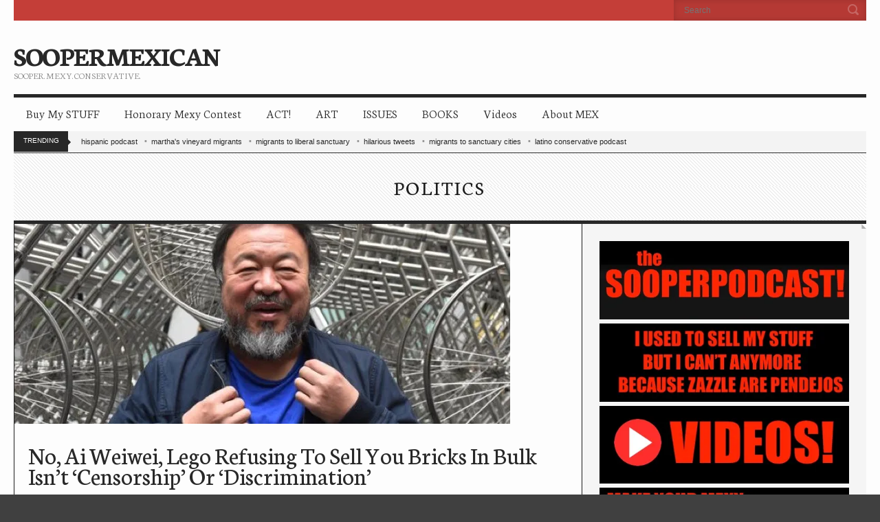

--- FILE ---
content_type: text/html; charset=UTF-8
request_url: https://soopermexican.com/2015/10/25/no-ai-weiwei-lego-refusing-to-sell-you-bricks-in-bulk-isnt-censorship-or-discrimination/
body_size: 14228
content:
<!doctype html>
<!--[if IE 8]> <html class="no-js lt-ie9" lang="en-US"> <![endif]-->
<!--[if gt IE 8]><!--> <html class="no-js" lang="en-US"> <!--<![endif]-->
<head>

	<!-- Basic Page Needs
  ================================================== -->
	<meta charset="utf-8">
	<title>  No, Ai Weiwei, Lego Refusing To Sell You Bricks In Bulk Isn&#8217;t &#8216;Censorship&#8217; Or &#8216;Discrimination&#8217;</title>

	<!-- Mobile Specific Metas
  ================================================== -->
	<meta name="viewport" content="width=device-width, initial-scale=1, maximum-scale=1">

	
	
	<script type="text/javascript">
/* <![CDATA[ */
(()=>{var e={};e.g=function(){if("object"==typeof globalThis)return globalThis;try{return this||new Function("return this")()}catch(e){if("object"==typeof window)return window}}(),function({ampUrl:n,isCustomizePreview:t,isAmpDevMode:r,noampQueryVarName:o,noampQueryVarValue:s,disabledStorageKey:i,mobileUserAgents:a,regexRegex:c}){if("undefined"==typeof sessionStorage)return;const d=new RegExp(c);if(!a.some((e=>{const n=e.match(d);return!(!n||!new RegExp(n[1],n[2]).test(navigator.userAgent))||navigator.userAgent.includes(e)})))return;e.g.addEventListener("DOMContentLoaded",(()=>{const e=document.getElementById("amp-mobile-version-switcher");if(!e)return;e.hidden=!1;const n=e.querySelector("a[href]");n&&n.addEventListener("click",(()=>{sessionStorage.removeItem(i)}))}));const g=r&&["paired-browsing-non-amp","paired-browsing-amp"].includes(window.name);if(sessionStorage.getItem(i)||t||g)return;const u=new URL(location.href),m=new URL(n);m.hash=u.hash,u.searchParams.has(o)&&s===u.searchParams.get(o)?sessionStorage.setItem(i,"1"):m.href!==u.href&&(window.stop(),location.replace(m.href))}({"ampUrl":"https:\/\/soopermexican.com\/2015\/10\/25\/no-ai-weiwei-lego-refusing-to-sell-you-bricks-in-bulk-isnt-censorship-or-discrimination\/?amp=1","noampQueryVarName":"noamp","noampQueryVarValue":"mobile","disabledStorageKey":"amp_mobile_redirect_disabled","mobileUserAgents":["Mobile","Android","Silk\/","Kindle","BlackBerry","Opera Mini","Opera Mobi"],"regexRegex":"^\\\/((?:.|\\n)+)\\\/([i]*)$","isCustomizePreview":false,"isAmpDevMode":false})})();
/* ]]> */
</script>
<meta name='robots' content='max-image-preview:large' />
<link rel='dns-prefetch' href='//www.googletagmanager.com' />
<link rel='dns-prefetch' href='//pagead2.googlesyndication.com' />
<link rel='preconnect' href='//i0.wp.com' />
<link rel='preconnect' href='//c0.wp.com' />
<link rel="alternate" type="application/rss+xml" title="SOOPERMEXICAN &raquo; Feed" href="https://soopermexican.com/feed/" />
<link rel="alternate" type="application/rss+xml" title="SOOPERMEXICAN &raquo; Comments Feed" href="https://soopermexican.com/comments/feed/" />
<link rel="alternate" type="application/rss+xml" title="SOOPERMEXICAN &raquo; No, Ai Weiwei, Lego Refusing To Sell You Bricks In Bulk Isn&#8217;t &#8216;Censorship&#8217; Or &#8216;Discrimination&#8217; Comments Feed" href="https://soopermexican.com/2015/10/25/no-ai-weiwei-lego-refusing-to-sell-you-bricks-in-bulk-isnt-censorship-or-discrimination/feed/" />
<link rel="alternate" title="oEmbed (JSON)" type="application/json+oembed" href="https://soopermexican.com/wp-json/oembed/1.0/embed?url=https%3A%2F%2Fsoopermexican.com%2F2015%2F10%2F25%2Fno-ai-weiwei-lego-refusing-to-sell-you-bricks-in-bulk-isnt-censorship-or-discrimination%2F" />
<link rel="alternate" title="oEmbed (XML)" type="text/xml+oembed" href="https://soopermexican.com/wp-json/oembed/1.0/embed?url=https%3A%2F%2Fsoopermexican.com%2F2015%2F10%2F25%2Fno-ai-weiwei-lego-refusing-to-sell-you-bricks-in-bulk-isnt-censorship-or-discrimination%2F&#038;format=xml" />
	<style type="text/css">
	img.wp-smiley,
	img.emoji {
		display: inline !important;
		border: none !important;
		box-shadow: none !important;
		height: 1em !important;
		width: 1em !important;
		margin: 0 0.07em !important;
		vertical-align: -0.1em !important;
		background: none !important;
		padding: 0 !important;
	}
	</style>
	<style id='wp-img-auto-sizes-contain-inline-css' type='text/css'>
img:is([sizes=auto i],[sizes^="auto," i]){contain-intrinsic-size:3000px 1500px}
/*# sourceURL=wp-img-auto-sizes-contain-inline-css */
</style>
<link rel='stylesheet' id='sharedaddy-css' href='https://c0.wp.com/p/jetpack/15.4/modules/sharedaddy/sharing.css' type='text/css' media='all' />
<link rel='stylesheet' id='social-logos-css' href='https://c0.wp.com/p/jetpack/15.4/_inc/social-logos/social-logos.min.css' type='text/css' media='all' />
<link rel="https://api.w.org/" href="https://soopermexican.com/wp-json/" /><link rel="alternate" title="JSON" type="application/json" href="https://soopermexican.com/wp-json/wp/v2/posts/13320" /><link rel="EditURI" type="application/rsd+xml" title="RSD" href="https://soopermexican.com/xmlrpc.php?rsd" />
<meta name="generator" content="WordPress 6.9" />
<link rel="canonical" href="https://soopermexican.com/2015/10/25/no-ai-weiwei-lego-refusing-to-sell-you-bricks-in-bulk-isnt-censorship-or-discrimination/" />
<link rel='shortlink' href='https://soopermexican.com/?p=13320' />
<meta name="generator" content="Site Kit by Google 1.170.0" /><link rel="alternate" type="text/html" media="only screen and (max-width: 640px)" href="https://soopermexican.com/2015/10/25/no-ai-weiwei-lego-refusing-to-sell-you-bricks-in-bulk-isnt-censorship-or-discrimination/?amp=1">	<style>img#wpstats{display:none}</style>
		<script>
  (function(i,s,o,g,r,a,m){i['GoogleAnalyticsObject']=r;i[r]=i[r]||function(){
  (i[r].q=i[r].q||[]).push(arguments)},i[r].l=1*new Date();a=s.createElement(o),
  m=s.getElementsByTagName(o)[0];a.async=1;a.src=g;m.parentNode.insertBefore(a,m)
  })(window,document,'script','//www.google-analytics.com/analytics.js','ga');

  ga('create', 'UA-26913996-1', 'auto');
  ga('send', 'pageview');

</script><link rel="shortcut icon" type="image/x-icon" href="http://soopermexican.com/wp-content/uploads/2013/03/Soopermexican-favicon.jpg" /><link rel="apple-touch-icon" href="http://soopermexican.com/wp-content/uploads/2013/03/Soopermexican-S.jpg" /><link rel="apple-touch-icon" sizes="72x72" href="http://soopermexican.com/wp-content/uploads/2014/09/TinySoopAvatar.jpg" /><link rel="apple-touch-icon" sizes="114x114" href="http://soopermexican.com/wp-content/uploads/2014/09/TinySoopAvatar.jpg" /><link rel="pingback" href="https://soopermexican.com/xmlrpc.php" /><meta name="google-site-verification" content="dFY9lkQbUunLNEZZ73CrGavansiHyIKmv3XIhhIiZ0Y">
<!-- Google AdSense meta tags added by Site Kit -->
<meta name="google-adsense-platform-account" content="ca-host-pub-2644536267352236">
<meta name="google-adsense-platform-domain" content="sitekit.withgoogle.com">
<!-- End Google AdSense meta tags added by Site Kit -->
<link rel="amphtml" href="https://soopermexican.com/2015/10/25/no-ai-weiwei-lego-refusing-to-sell-you-bricks-in-bulk-isnt-censorship-or-discrimination/?amp=1">
<!-- Google AdSense snippet added by Site Kit -->
<script type="text/javascript" async="async" src="https://pagead2.googlesyndication.com/pagead/js/adsbygoogle.js?client=ca-pub-9222262560369780&amp;host=ca-host-pub-2644536267352236" crossorigin="anonymous"></script>

<!-- End Google AdSense snippet added by Site Kit -->
<style>#amp-mobile-version-switcher{left:0;position:absolute;width:100%;z-index:100}#amp-mobile-version-switcher>a{background-color:#444;border:0;color:#eaeaea;display:block;font-family:-apple-system,BlinkMacSystemFont,Segoe UI,Roboto,Oxygen-Sans,Ubuntu,Cantarell,Helvetica Neue,sans-serif;font-size:16px;font-weight:600;padding:15px 0;text-align:center;-webkit-text-decoration:none;text-decoration:none}#amp-mobile-version-switcher>a:active,#amp-mobile-version-switcher>a:focus,#amp-mobile-version-switcher>a:hover{-webkit-text-decoration:underline;text-decoration:underline}</style>
<!-- Jetpack Open Graph Tags -->
<meta property="og:type" content="article" />
<meta property="og:title" content="No, Ai Weiwei, Lego Refusing To Sell You Bricks In Bulk Isn&#8217;t &#8216;Censorship&#8217; Or &#8216;Discrimination&#8217;" />
<meta property="og:url" content="https://soopermexican.com/2015/10/25/no-ai-weiwei-lego-refusing-to-sell-you-bricks-in-bulk-isnt-censorship-or-discrimination/" />
<meta property="og:description" content="Some idiot artist is whining that the Lego company is discriminating against him and censoring him because they don&#8217;t want to sell him bulk legos for a political demonstration. Well he&#8217;…" />
<meta property="article:published_time" content="2015-10-26T02:53:18+00:00" />
<meta property="article:modified_time" content="2015-10-26T02:28:40+00:00" />
<meta property="og:site_name" content="SOOPERMEXICAN" />
<meta property="og:image" content="https://i0.wp.com/soopermexican.com/wp-content/uploads/2015/10/ai-weiwei-artist-.jpeg?fit=721%2C291&#038;ssl=1" />
<meta property="og:image:width" content="721" />
<meta property="og:image:height" content="291" />
<meta property="og:image:alt" content="" />
<meta property="og:locale" content="en_US" />
<meta name="twitter:site" content="@SooperMexican" />
<meta name="twitter:text:title" content="No, Ai Weiwei, Lego Refusing To Sell You Bricks In Bulk Isn&#8217;t &#8216;Censorship&#8217; Or &#8216;Discrimination&#8217;" />
<meta name="twitter:image" content="https://i0.wp.com/soopermexican.com/wp-content/uploads/2015/10/ai-weiwei-artist-.jpeg?fit=721%2C291&#038;ssl=1&#038;w=640" />
<meta name="twitter:card" content="summary_large_image" />

<!-- End Jetpack Open Graph Tags -->
			
<style id='global-styles-inline-css' type='text/css'>
:root{--wp--preset--aspect-ratio--square: 1;--wp--preset--aspect-ratio--4-3: 4/3;--wp--preset--aspect-ratio--3-4: 3/4;--wp--preset--aspect-ratio--3-2: 3/2;--wp--preset--aspect-ratio--2-3: 2/3;--wp--preset--aspect-ratio--16-9: 16/9;--wp--preset--aspect-ratio--9-16: 9/16;--wp--preset--color--black: #000000;--wp--preset--color--cyan-bluish-gray: #abb8c3;--wp--preset--color--white: #ffffff;--wp--preset--color--pale-pink: #f78da7;--wp--preset--color--vivid-red: #cf2e2e;--wp--preset--color--luminous-vivid-orange: #ff6900;--wp--preset--color--luminous-vivid-amber: #fcb900;--wp--preset--color--light-green-cyan: #7bdcb5;--wp--preset--color--vivid-green-cyan: #00d084;--wp--preset--color--pale-cyan-blue: #8ed1fc;--wp--preset--color--vivid-cyan-blue: #0693e3;--wp--preset--color--vivid-purple: #9b51e0;--wp--preset--gradient--vivid-cyan-blue-to-vivid-purple: linear-gradient(135deg,rgb(6,147,227) 0%,rgb(155,81,224) 100%);--wp--preset--gradient--light-green-cyan-to-vivid-green-cyan: linear-gradient(135deg,rgb(122,220,180) 0%,rgb(0,208,130) 100%);--wp--preset--gradient--luminous-vivid-amber-to-luminous-vivid-orange: linear-gradient(135deg,rgb(252,185,0) 0%,rgb(255,105,0) 100%);--wp--preset--gradient--luminous-vivid-orange-to-vivid-red: linear-gradient(135deg,rgb(255,105,0) 0%,rgb(207,46,46) 100%);--wp--preset--gradient--very-light-gray-to-cyan-bluish-gray: linear-gradient(135deg,rgb(238,238,238) 0%,rgb(169,184,195) 100%);--wp--preset--gradient--cool-to-warm-spectrum: linear-gradient(135deg,rgb(74,234,220) 0%,rgb(151,120,209) 20%,rgb(207,42,186) 40%,rgb(238,44,130) 60%,rgb(251,105,98) 80%,rgb(254,248,76) 100%);--wp--preset--gradient--blush-light-purple: linear-gradient(135deg,rgb(255,206,236) 0%,rgb(152,150,240) 100%);--wp--preset--gradient--blush-bordeaux: linear-gradient(135deg,rgb(254,205,165) 0%,rgb(254,45,45) 50%,rgb(107,0,62) 100%);--wp--preset--gradient--luminous-dusk: linear-gradient(135deg,rgb(255,203,112) 0%,rgb(199,81,192) 50%,rgb(65,88,208) 100%);--wp--preset--gradient--pale-ocean: linear-gradient(135deg,rgb(255,245,203) 0%,rgb(182,227,212) 50%,rgb(51,167,181) 100%);--wp--preset--gradient--electric-grass: linear-gradient(135deg,rgb(202,248,128) 0%,rgb(113,206,126) 100%);--wp--preset--gradient--midnight: linear-gradient(135deg,rgb(2,3,129) 0%,rgb(40,116,252) 100%);--wp--preset--font-size--small: 13px;--wp--preset--font-size--medium: 20px;--wp--preset--font-size--large: 36px;--wp--preset--font-size--x-large: 42px;--wp--preset--spacing--20: 0.44rem;--wp--preset--spacing--30: 0.67rem;--wp--preset--spacing--40: 1rem;--wp--preset--spacing--50: 1.5rem;--wp--preset--spacing--60: 2.25rem;--wp--preset--spacing--70: 3.38rem;--wp--preset--spacing--80: 5.06rem;--wp--preset--shadow--natural: 6px 6px 9px rgba(0, 0, 0, 0.2);--wp--preset--shadow--deep: 12px 12px 50px rgba(0, 0, 0, 0.4);--wp--preset--shadow--sharp: 6px 6px 0px rgba(0, 0, 0, 0.2);--wp--preset--shadow--outlined: 6px 6px 0px -3px rgb(255, 255, 255), 6px 6px rgb(0, 0, 0);--wp--preset--shadow--crisp: 6px 6px 0px rgb(0, 0, 0);}:where(.is-layout-flex){gap: 0.5em;}:where(.is-layout-grid){gap: 0.5em;}body .is-layout-flex{display: flex;}.is-layout-flex{flex-wrap: wrap;align-items: center;}.is-layout-flex > :is(*, div){margin: 0;}body .is-layout-grid{display: grid;}.is-layout-grid > :is(*, div){margin: 0;}:where(.wp-block-columns.is-layout-flex){gap: 2em;}:where(.wp-block-columns.is-layout-grid){gap: 2em;}:where(.wp-block-post-template.is-layout-flex){gap: 1.25em;}:where(.wp-block-post-template.is-layout-grid){gap: 1.25em;}.has-black-color{color: var(--wp--preset--color--black) !important;}.has-cyan-bluish-gray-color{color: var(--wp--preset--color--cyan-bluish-gray) !important;}.has-white-color{color: var(--wp--preset--color--white) !important;}.has-pale-pink-color{color: var(--wp--preset--color--pale-pink) !important;}.has-vivid-red-color{color: var(--wp--preset--color--vivid-red) !important;}.has-luminous-vivid-orange-color{color: var(--wp--preset--color--luminous-vivid-orange) !important;}.has-luminous-vivid-amber-color{color: var(--wp--preset--color--luminous-vivid-amber) !important;}.has-light-green-cyan-color{color: var(--wp--preset--color--light-green-cyan) !important;}.has-vivid-green-cyan-color{color: var(--wp--preset--color--vivid-green-cyan) !important;}.has-pale-cyan-blue-color{color: var(--wp--preset--color--pale-cyan-blue) !important;}.has-vivid-cyan-blue-color{color: var(--wp--preset--color--vivid-cyan-blue) !important;}.has-vivid-purple-color{color: var(--wp--preset--color--vivid-purple) !important;}.has-black-background-color{background-color: var(--wp--preset--color--black) !important;}.has-cyan-bluish-gray-background-color{background-color: var(--wp--preset--color--cyan-bluish-gray) !important;}.has-white-background-color{background-color: var(--wp--preset--color--white) !important;}.has-pale-pink-background-color{background-color: var(--wp--preset--color--pale-pink) !important;}.has-vivid-red-background-color{background-color: var(--wp--preset--color--vivid-red) !important;}.has-luminous-vivid-orange-background-color{background-color: var(--wp--preset--color--luminous-vivid-orange) !important;}.has-luminous-vivid-amber-background-color{background-color: var(--wp--preset--color--luminous-vivid-amber) !important;}.has-light-green-cyan-background-color{background-color: var(--wp--preset--color--light-green-cyan) !important;}.has-vivid-green-cyan-background-color{background-color: var(--wp--preset--color--vivid-green-cyan) !important;}.has-pale-cyan-blue-background-color{background-color: var(--wp--preset--color--pale-cyan-blue) !important;}.has-vivid-cyan-blue-background-color{background-color: var(--wp--preset--color--vivid-cyan-blue) !important;}.has-vivid-purple-background-color{background-color: var(--wp--preset--color--vivid-purple) !important;}.has-black-border-color{border-color: var(--wp--preset--color--black) !important;}.has-cyan-bluish-gray-border-color{border-color: var(--wp--preset--color--cyan-bluish-gray) !important;}.has-white-border-color{border-color: var(--wp--preset--color--white) !important;}.has-pale-pink-border-color{border-color: var(--wp--preset--color--pale-pink) !important;}.has-vivid-red-border-color{border-color: var(--wp--preset--color--vivid-red) !important;}.has-luminous-vivid-orange-border-color{border-color: var(--wp--preset--color--luminous-vivid-orange) !important;}.has-luminous-vivid-amber-border-color{border-color: var(--wp--preset--color--luminous-vivid-amber) !important;}.has-light-green-cyan-border-color{border-color: var(--wp--preset--color--light-green-cyan) !important;}.has-vivid-green-cyan-border-color{border-color: var(--wp--preset--color--vivid-green-cyan) !important;}.has-pale-cyan-blue-border-color{border-color: var(--wp--preset--color--pale-cyan-blue) !important;}.has-vivid-cyan-blue-border-color{border-color: var(--wp--preset--color--vivid-cyan-blue) !important;}.has-vivid-purple-border-color{border-color: var(--wp--preset--color--vivid-purple) !important;}.has-vivid-cyan-blue-to-vivid-purple-gradient-background{background: var(--wp--preset--gradient--vivid-cyan-blue-to-vivid-purple) !important;}.has-light-green-cyan-to-vivid-green-cyan-gradient-background{background: var(--wp--preset--gradient--light-green-cyan-to-vivid-green-cyan) !important;}.has-luminous-vivid-amber-to-luminous-vivid-orange-gradient-background{background: var(--wp--preset--gradient--luminous-vivid-amber-to-luminous-vivid-orange) !important;}.has-luminous-vivid-orange-to-vivid-red-gradient-background{background: var(--wp--preset--gradient--luminous-vivid-orange-to-vivid-red) !important;}.has-very-light-gray-to-cyan-bluish-gray-gradient-background{background: var(--wp--preset--gradient--very-light-gray-to-cyan-bluish-gray) !important;}.has-cool-to-warm-spectrum-gradient-background{background: var(--wp--preset--gradient--cool-to-warm-spectrum) !important;}.has-blush-light-purple-gradient-background{background: var(--wp--preset--gradient--blush-light-purple) !important;}.has-blush-bordeaux-gradient-background{background: var(--wp--preset--gradient--blush-bordeaux) !important;}.has-luminous-dusk-gradient-background{background: var(--wp--preset--gradient--luminous-dusk) !important;}.has-pale-ocean-gradient-background{background: var(--wp--preset--gradient--pale-ocean) !important;}.has-electric-grass-gradient-background{background: var(--wp--preset--gradient--electric-grass) !important;}.has-midnight-gradient-background{background: var(--wp--preset--gradient--midnight) !important;}.has-small-font-size{font-size: var(--wp--preset--font-size--small) !important;}.has-medium-font-size{font-size: var(--wp--preset--font-size--medium) !important;}.has-large-font-size{font-size: var(--wp--preset--font-size--large) !important;}.has-x-large-font-size{font-size: var(--wp--preset--font-size--x-large) !important;}
/*# sourceURL=global-styles-inline-css */
</style>
<style id='wp-emoji-styles-inline-css' type='text/css'>

	img.wp-smiley, img.emoji {
		display: inline !important;
		border: none !important;
		box-shadow: none !important;
		height: 1em !important;
		width: 1em !important;
		margin: 0 0.07em !important;
		vertical-align: -0.1em !important;
		background: none !important;
		padding: 0 !important;
	}
/*# sourceURL=wp-emoji-styles-inline-css */
</style>
<link rel='stylesheet' id='wp-block-library-css' href='https://c0.wp.com/c/6.9/wp-includes/css/dist/block-library/common.min.css' type='text/css' media='all' />
<style id='wp-block-library-inline-css' type='text/css'>
/*wp_block_styles_on_demand_placeholder:6973177500b91*/
/*# sourceURL=wp-block-library-inline-css */
</style>
<link rel='stylesheet' id='classic-theme-styles-css' href='https://c0.wp.com/c/6.9/wp-includes/css/classic-themes.min.css' type='text/css' media='all' />
<link crossorigin="anonymous" rel='stylesheet' id='google-font-css' href='//fonts.googleapis.com/css?family=Neuton%3A300%2C400%2C700&#038;ver=6.9' type='text/css' media='all' />
<link rel='stylesheet' id='ci-flexslider-css' href='https://soopermexican.com/wp-content/themes/wp_neuton5-v1.1/css/flexslider.css?ver=6.9' type='text/css' media='all' />
<link rel='stylesheet' id='ci-scrollbox-css' href='https://soopermexican.com/wp-content/themes/wp_neuton5-v1.1/css/scrollbox.css?ver=6.9' type='text/css' media='all' />
<link rel='stylesheet' id='ci-base-css' href='https://soopermexican.com/wp-content/themes/wp_neuton5-v1.1/css/base.css?ver=6.9' type='text/css' media='all' />
<link rel='stylesheet' id='ci-style-css' href='https://soopermexican.com/wp-content/themes/wp_neuton5-v1.1/style.css?ver=1.1' type='text/css' media='screen' />
<link rel='stylesheet' id='ci-mediaqueries-css' href='https://soopermexican.com/wp-content/themes/wp_neuton5-v1.1/css/mediaqueries.css?ver=6.9' type='text/css' media='all' />
<link rel='stylesheet' id='ci-color-scheme-css' href='https://soopermexican.com/wp-content/themes/wp_neuton5-v1.1/colors/red.css?ver=6.9' type='text/css' media='all' />
</head>

<body class="wp-singular post-template-default single single-post postid-13320 single-format-standard wp-theme-wp_neuton5-v11 ci-neuton ci-neuton-1-1 ci-scheme-red">
<div id="mobile-bar">
	<a class="menu-trigger" href="#"></a>
	<h1 class="mob-title">
		No, Ai Weiwei, Lego Refusing To Sell You Bricks In Bulk Isn&#8217;t &#8216;Censorship&#8217; Or &#8216;Discrimination&#8217;	</h1>
</div>
<div id="page">
	<div class="row">
		<header id="header" class="twelve columns">
			<div id="tophead">
				<div class="row">
					<div class="eight columns">
											</div>

					<div class="four columns">
						<form action="https://soopermexican.com/" method="get" role="search" class="searchform">
	<div>
		<label for="s" class="screen-reader-text">Search for:</label>
		<input type="text" id="s" name="s" value="" placeholder="Search">
		<input type="submit" value="GO" class="searchsubmit">
	</div>
</form>					</div>
				</div>
			</div> <!-- #topnav -->

			<div id="midhead">
				<div class="row">
					<div class="four columns">
						<h1 id="logo"><a href="https://soopermexican.com">SOOPERMEXICAN</a></h1>						<h2>Sooper. Mexy. CONservative.</h2>					</div>

					<div class="eight columns">
						<aside id="text-17" class="widget widget_text group">			<div class="textwidget"><script type="text/javascript" src="http://ap.lijit.com/www/delivery/fpi.js?z=302991&u=soopermexican&width=728&height=90"></script></div>
		</aside>					</div>
				</div>
			</div> <!-- #midhead -->

			<nav id="nav" class="group">
				<ul id="navigation" class=""><li id="menu-item-383" class="menu-item menu-item-type-post_type menu-item-object-page menu-item-383"><a href="https://soopermexican.com/buy-my-stuff/">Buy My STUFF</a></li>
<li id="menu-item-384" class="menu-item menu-item-type-post_type menu-item-object-page menu-item-384"><a href="https://soopermexican.com/honorary-mexy-contest/">Honorary Mexy Contest</a></li>
<li id="menu-item-386" class="menu-item menu-item-type-post_type menu-item-object-page menu-item-386"><a href="https://soopermexican.com/2014-elections/issues/act/">ACT!</a></li>
<li id="menu-item-387" class="menu-item menu-item-type-post_type menu-item-object-page menu-item-387"><a href="https://soopermexican.com/art/">ART</a></li>
<li id="menu-item-388" class="menu-item menu-item-type-post_type menu-item-object-page menu-item-388"><a href="https://soopermexican.com/2014-elections/issues/">ISSUES</a></li>
<li id="menu-item-389" class="menu-item menu-item-type-post_type menu-item-object-page menu-item-389"><a href="https://soopermexican.com/2014-elections/issues/books/">BOOKS</a></li>
<li id="menu-item-390" class="menu-item menu-item-type-post_type menu-item-object-page menu-item-390"><a href="https://soopermexican.com/art/videos/">Videos</a></li>
<li id="menu-item-391" class="menu-item menu-item-type-post_type menu-item-object-page menu-item-391"><a href="https://soopermexican.com/about/">About MEX</a></li>
</ul>			</nav><!-- #nav -->

			<div id="bc">
				<span>Trending</span>
				<a href="https://soopermexican.com/tag/hispanic-podcast/">hispanic podcast</a><a href="https://soopermexican.com/tag/marthas-vineyard-migrants/">martha's vineyard migrants</a><a href="https://soopermexican.com/tag/migrants-to-liberal-sanctuary/">migrants to liberal sanctuary</a><a href="https://soopermexican.com/tag/hilarious-tweets/">hilarious tweets</a><a href="https://soopermexican.com/tag/migrants-to-sanctuary-cities/">migrants to sanctuary cities</a><a href="https://soopermexican.com/tag/latino-conservative-podcast/">latino conservative podcast</a>			</div> <!-- #bc -->
		</header>
	<div id="main" class="twelve columns" role="main">
		<div class="category-title">
			<h2>
				Politics			</h2>
		</div>

		<div class="row collapse">
			<div id="content" class="eight columns">
					<article class="entry single post-13320 post type-post status-publish format-standard has-post-thumbnail hentry category-politics tag-ai-weiwei tag-censorship tag-discrimination tag-lego">
						

			<figure class="entry-thumb">
			<a href="https://i0.wp.com/soopermexican.com/wp-content/uploads/2015/10/ai-weiwei-artist-.jpeg?fit=721%2C291&ssl=1" data-rel="prettyPhoto" title="No, Ai Weiwei, Lego Refusing To Sell You Bricks In Bulk Isn&#8217;t &#8216;Censorship&#8217; Or &#8216;Discrimination&#8217;"><img src="https://i0.wp.com/soopermexican.com/wp-content/uploads/2015/10/ai-weiwei-artist-.jpeg?resize=721%2C291&amp;ssl=1" class=" alignnone  wp-post-image" alt="" decoding="async" fetchpriority="high" srcset="https://i0.wp.com/soopermexican.com/wp-content/uploads/2015/10/ai-weiwei-artist-.jpeg?w=721&amp;ssl=1 721w, https://i0.wp.com/soopermexican.com/wp-content/uploads/2015/10/ai-weiwei-artist-.jpeg?resize=600%2C242&amp;ssl=1 600w" sizes="(max-width: 721px) 100vw, 721px" data-attachment-id="13322" data-permalink="https://soopermexican.com/2015/10/25/no-ai-weiwei-lego-refusing-to-sell-you-bricks-in-bulk-isnt-censorship-or-discrimination/ai-weiwei-artist/" data-orig-file="https://i0.wp.com/soopermexican.com/wp-content/uploads/2015/10/ai-weiwei-artist-.jpeg?fit=721%2C291&amp;ssl=1" data-orig-size="721,291" data-comments-opened="1" data-image-meta="{&quot;aperture&quot;:&quot;0&quot;,&quot;credit&quot;:&quot;&quot;,&quot;camera&quot;:&quot;&quot;,&quot;caption&quot;:&quot;&quot;,&quot;created_timestamp&quot;:&quot;0&quot;,&quot;copyright&quot;:&quot;&quot;,&quot;focal_length&quot;:&quot;0&quot;,&quot;iso&quot;:&quot;0&quot;,&quot;shutter_speed&quot;:&quot;0&quot;,&quot;title&quot;:&quot;&quot;,&quot;orientation&quot;:&quot;1&quot;}" data-image-title="ai weiwei artist" data-image-description="" data-image-caption="" data-medium-file="https://i0.wp.com/soopermexican.com/wp-content/uploads/2015/10/ai-weiwei-artist-.jpeg?fit=600%2C242&amp;ssl=1" data-large-file="https://i0.wp.com/soopermexican.com/wp-content/uploads/2015/10/ai-weiwei-artist-.jpeg?fit=721%2C291&amp;ssl=1" /></a>
		</figure>
	
						<div class="entry-content">
							<h1 class="entry-title">No, Ai Weiwei, Lego Refusing To Sell You Bricks In Bulk Isn&#8217;t &#8216;Censorship&#8217; Or &#8216;Discrimination&#8217;</h1>
							<div class="entry-meta">
								<time datetime="2015-10-25">Posted on October 25, 2015 by <a href="https://soopermexican.com/author/soopermexican/">soopermexican</a></time>
								<a class="comments-link" href="https://soopermexican.com/2015/10/25/no-ai-weiwei-lego-refusing-to-sell-you-bricks-in-bulk-isnt-censorship-or-discrimination/#comments"><span class="dsq-postid" data-dsqidentifier="13320 http://soopermexican.com/?p=13320">3 Comments</span></a>
							</div>
							<p>Some idiot artist is whining that the Lego company is discriminating against him and censoring him because they don&#8217;t want to sell him bulk legos for a political demonstration.</p>
<p>Well he&#8217;s a moron.</p>
<p>Here&#8217;s <a href="http://www.bbc.com/news/entertainment-arts-34630829?OCID=twitterasia">the story from the BBC:</a></p>
<blockquote><p>Artist Ai Weiwei has accused Lego of &#8220;censorship and discrimination&#8221; after the company refused to let him to use its bricks in a new exhibition.</p>
<p>Lego refused a bulk order for bricks that were to be used in a new artwork about political dissidents as part of an exhibition in Melbourne, Australia.</p>
<p>Toymaker Lego said it never sold directly to anyone wanting to use its product to make a political statement.</p>
<p>The artist has since been deluged with offers of Lego from supporters.</p>
<p>Ai used Lego last year to create portraits of 175 dissident figures who had been jailed or exiled, from Nelson Mandela to Edward Snowden, on the site of the former Alcatraz prison near San Francisco.</p>
<p>He planned a similar work for the National Gallery of Victoria in Melbourne, but a bulk order placed by the museum was rejected by the Danish company.</p>
<p>The Chinese artist said the company told the museum its bricks could not be used for artworks containing &#8220;any political, religious, racist, obscene or defaming statements&#8221;.</p></blockquote>
<p>Now look, what he&#8217;s doing is an honorable thing, I guess (except for the Snowden business), but Lego has absolutely NO obligation to help him stand up to oppressive governments. Maybe it should. But it doesn&#8217;t have to, and it certainly isn&#8217;t &#8220;censorship&#8221; or &#8220;discrimination.&#8221;</p>
<p>Censorship is usually when government keeps someone from voicing their opinion &#8211; not only does this have nothing to do with government, but the Lego company isn&#8217;t preventing him from any speech, they just don&#8217;t want to participate in it. And if he could prove that they treated him differently than anyone else, then it would be discrimination, but he can&#8217;t so it isn&#8217;t.</p>
<blockquote><p>In <a class="story-body__link-external" href="https://instagram.com/p/9PJl_XqDyX/?taken-by=aiww">an Instagram post</a>, he wrote: &#8220;As a commercial entity, Lego produces and sells toys, movies and amusement parks attracting children across the globe.</p>
<p>&#8220;As a powerful corporation, Lego is an influential cultural and political actor in the globalized economy with questionable values.</p>
<p>&#8220;Lego&#8217;s refusal to sell its product to the artist is an act of censorship and discrimination.&#8221;</p></blockquote>
<p>Ugh, shut up you stupid whiny little artist. The world doesn&#8217;t owe you anything. If you&#8217;re a real artist you can use your magical imagination and work around it. Notice that the Lego company doesn&#8217;t even say that he CAN&#8217;T do what he&#8217;s doing. They just don&#8217;t want to aid him because it would look like they&#8217;re taking a stance on a very controversial political subject. Well, that&#8217;s their right as a company and Ai Weiwei should stop whi-whining about it.</p>
<p>(Full disclosure: I love legos.)</p>
<h4 style="text-align: center;"><span style="color: #800000;"><a style="color: #800000;" href="http://soopermexican.com/2015/10/23/lincoln-chafee-makes-weird-statement-about-women-withholding-sex-at-his-concession-speech/">Lincoln Chafee Makes Weird Statement About Women Withholding Sex At his Concession Speech</a></span></h4>
<div class="sharedaddy sd-sharing-enabled"><div class="robots-nocontent sd-block sd-social sd-social-official sd-sharing"><h3 class="sd-title">Don&#039;t be a racist! SHARE this post!</h3><div class="sd-content"><ul><li class="share-twitter"><a href="https://twitter.com/share" class="twitter-share-button" data-url="https://soopermexican.com/2015/10/25/no-ai-weiwei-lego-refusing-to-sell-you-bricks-in-bulk-isnt-censorship-or-discrimination/" data-text="No, Ai Weiwei, Lego Refusing To Sell You Bricks In Bulk Isn&#039;t &#039;Censorship&#039; Or &#039;Discrimination&#039;" data-via="SooperMexican" >Tweet</a></li><li class="share-facebook"><div class="fb-share-button" data-href="https://soopermexican.com/2015/10/25/no-ai-weiwei-lego-refusing-to-sell-you-bricks-in-bulk-isnt-censorship-or-discrimination/" data-layout="button_count"></div></li><li class="share-reddit"><a rel="nofollow noopener noreferrer"
				data-shared="sharing-reddit-13320"
				class="share-reddit sd-button"
				href="https://soopermexican.com/2015/10/25/no-ai-weiwei-lego-refusing-to-sell-you-bricks-in-bulk-isnt-censorship-or-discrimination/?share=reddit"
				target="_blank"
				aria-labelledby="sharing-reddit-13320"
				>
				<span id="sharing-reddit-13320" hidden>Click to share on Reddit (Opens in new window)</span>
				<span>Reddit</span>
			</a></li><li class="share-pinterest"><div class="pinterest_button"><a href="https://www.pinterest.com/pin/create/button/?url=https%3A%2F%2Fsoopermexican.com%2F2015%2F10%2F25%2Fno-ai-weiwei-lego-refusing-to-sell-you-bricks-in-bulk-isnt-censorship-or-discrimination%2F&#038;media=https%3A%2F%2Fi0.wp.com%2Fsoopermexican.com%2Fwp-content%2Fuploads%2F2015%2F10%2Fai-weiwei-artist-.jpeg%3Ffit%3D721%252C291%26ssl%3D1&#038;description=No%2C%20Ai%20Weiwei%2C%20Lego%20Refusing%20To%20Sell%20You%20Bricks%20In%20Bulk%20Isn%27t%20%27Censorship%27%20Or%20%27Discrimination%27" data-pin-do="buttonPin" data-pin-config="beside"><img data-recalc-dims="1" src="https://i0.wp.com/assets.pinterest.com/images/pidgets/pinit_fg_en_rect_gray_20.png?w=825" /></a></div></li><li class="share-tumblr"><a class="tumblr-share-button" target="_blank" href="https://www.tumblr.com/share" data-title="No, Ai Weiwei, Lego Refusing To Sell You Bricks In Bulk Isn't 'Censorship' Or 'Discrimination'" data-content="https://soopermexican.com/2015/10/25/no-ai-weiwei-lego-refusing-to-sell-you-bricks-in-bulk-isnt-censorship-or-discrimination/" title="Share on Tumblr">Share on Tumblr</a></li><li class="share-email"><a rel="nofollow noopener noreferrer"
				data-shared="sharing-email-13320"
				class="share-email sd-button"
				href="mailto:?subject=%5BShared%20Post%5D%20No%2C%20Ai%20Weiwei%2C%20Lego%20Refusing%20To%20Sell%20You%20Bricks%20In%20Bulk%20Isn%27t%20%27Censorship%27%20Or%20%27Discrimination%27&#038;body=https%3A%2F%2Fsoopermexican.com%2F2015%2F10%2F25%2Fno-ai-weiwei-lego-refusing-to-sell-you-bricks-in-bulk-isnt-censorship-or-discrimination%2F&#038;share=email"
				target="_blank"
				aria-labelledby="sharing-email-13320"
				data-email-share-error-title="Do you have email set up?" data-email-share-error-text="If you&#039;re having problems sharing via email, you might not have email set up for your browser. You may need to create a new email yourself." data-email-share-nonce="8b718b13fe" data-email-share-track-url="https://soopermexican.com/2015/10/25/no-ai-weiwei-lego-refusing-to-sell-you-bricks-in-bulk-isnt-censorship-or-discrimination/?share=email">
				<span id="sharing-email-13320" hidden>Click to email a link to a friend (Opens in new window)</span>
				<span>Email</span>
			</a></li><li class="share-end"></li></ul></div></div></div>						</div>
					</article>
												
<div id="disqus_thread"></div>
			</div> <!-- #content -->

			<div id="sidebar" class="four columns">
	<div class="sidebar-inner">
	<aside id="text-8" class="widget widget_text group">			<div class="textwidget"> <a href="http://soopermexican.com/?s=SOOPERPODCAST"><img data-recalc-dims="1" src="https://i0.wp.com/soopermexican.com/wp-content/uploads/2021/07/sooperpodcast-title-.jpg?w=825" ></a> </center>
</span>
<center><a href="http://bit.ly/SooperSale"><img data-recalc-dims="1" src="https://i0.wp.com/soopermexican.com/wp-content/uploads/2021/07/sooperpodcast-BUY-STUFF-1-1.jpg?w=825" ></a>
 </span>
<a href="http://soopermexican.com/art/videos/"><img data-recalc-dims="1" src="https://i0.wp.com/soopermexican.com/wp-content/uploads/2021/07/sooperpodcast-VIDEOS-.jpg?w=825" ></a><br>
<center><a href=http://soopermexican.com/buy-my-stuff/#mexreparations><img data-recalc-dims="1" src="https://i0.wp.com/soopermexican.com/wp-content/uploads/2021/07/sooperpodcast-REPARATIONS.jpg?w=825"  ></a>
<br>
<a href="http://soopermexican.com/2021/06/29/hello-i-am-mexican-latinx-is-stupid-and-you-need-to-stop-using-it/">
<img data-recalc-dims="1" src="https://i0.wp.com/soopermexican.com/wp-content/uploads/2021/07/soopersite-latinx.jpg?w=825"> 
</a>
<br>
<a href="http://soopermexican.com/2012/03/27/the-sooper-guide-to-white-hispanic-skin-color-for-the-gringo-media/">
<img data-recalc-dims="1" src="https://i0.wp.com/soopermexican.com/wp-content/uploads/2021/07/sooperpodcast-SKIN-COLOR.jpg?w=825""> 
</div>
		</aside><aside id="text-12" class="widget widget_text group">			<div class="textwidget"><script data-ad-client="ca-pub-9222262560369780" async src="https://pagead2.googlesyndication.com/pagead/js/adsbygoogle.js"></script></div>
		</aside>
		<aside id="recent-posts-3" class="widget widget_recent_entries group">
		<h3 class="widget-title">Our Latest Posts!!</h3>
		<ul>
											<li>
					<a href="https://soopermexican.com/2025/08/24/marc-maron-is-an-incredible-hypocrite-to-rail-against-anti-woke-comedians/">Marc Maron is an incredible hypocrite to rail against &#8216;anti-woke&#8217; comedians</a>
									</li>
											<li>
					<a href="https://soopermexican.com/2025/06/05/heres-the-official-list-of-the-best-tweets-about-the-trump-and-elon-musk-divorce/">Here&#8217;s the OFFICIAL list of the best tweets about the Trump and Elon Musk divorce</a>
									</li>
											<li>
					<a href="https://soopermexican.com/2025/03/07/our-great-chicken-henocide-the-egg-conspiracy/">Our great chicken HENocide: The egg conspiracy</a>
									</li>
											<li>
					<a href="https://soopermexican.com/2024/12/31/a-comprehensive-history-of-the-alec-hilaria-baldwin-soopermexican-feud/">A comprehensive history of the Alec &#038; Hilaria Baldwin Soopermexican FEUD</a>
									</li>
											<li>
					<a href="https://soopermexican.com/2024/11/11/is-the-filibuster-still-racist-now-that-republicans-have-won-the-senate-lol/">Is the filibuster still &#8216;RACIST&#8217; now that Republicans have won the Senate? LOL!</a>
									</li>
											<li>
					<a href="https://soopermexican.com/2024/10/29/12-years-after-i-caught-andrea-mitchell-lying-about-deceptive-video-shes-finally-quitting-victory-is-mine/">12 years after I caught Andrea Mitchell LYING about deceptive video, she&#8217;s finally quitting! VICTORY IS MINE!</a>
									</li>
											<li>
					<a href="https://soopermexican.com/2024/10/14/its-not-plagiarism-in-kamala-harrises-culture-and-youre-racist-for-saying-it-is/">It&#8217;s not plagiarism in Kamala Harrises culture and you&#8217;re racist for saying it is</a>
									</li>
					</ul>

		</aside><aside id="text-13" class="widget widget_text group">			<div class="textwidget"> </div>
		</aside><aside id="text-30" class="widget widget_text group">			<div class="textwidget"><!-- Ad Unit [25133] www.soopermexican.com-300x250-1 -->
<div id="switch_placeholder_865e9dbef1e714ab29b83b3e51d17333" class="switch_placeholder"></div>
<script> (__scads = window.__scads || []).push({"z":25133,"targetId":"switch_placeholder_865e9dbef1e714ab29b83b3e51d17333","domain":"delivery.us.myswitchads.com","width":"300","height":"250"}); </script>
<script async src="//delivery.us.myswitchads.com/adserver/sat.js?v=2"></script>
</div>
		</aside><aside id="text-31" class="widget widget_text group">			<div class="textwidget"><p><script data-ad-client="ca-pub-9222262560369780" async src="https://pagead2.googlesyndication.com/pagead/js/adsbygoogle.js"></script></p>
</div>
		</aside>	</div>
</div>		</div>
	</div> <!-- #main -->


<footer id="footer" class="twelve columns">
	<div class="footer-inner">
		<div class="row">
			<div class="four columns">
				<aside id="text-26" class="widget widget_text group">			<div class="textwidget"> </div>
		</aside>			</div>

			<div class="four columns">
				<aside id="text-27" class="widget widget_text group">			<div class="textwidget"> </div>
		</aside>			</div>

			<div class="four columns">
				<aside id="text-28" class="widget widget_text group">			<div class="textwidget"> </div>
		</aside>			</div>
		</div>

		<div class="row credits">
			<div class="twelve columns">
				<hr>
			</div>
			<div class="six columns">
							</div>
			<div class="six columns copy">
							</div>
		</div>
	</div>
</footer>
</div> <!-- .row < #page -->
</div> <!-- #page -->

<script type="text/javascript" src="https://soopermexican.com/wp-content/themes/wp_neuton5-v1.1/panel/scripts/modernizr-2.6.2.js?ver=6.9" id="modernizr-js"></script>
<script type="text/javascript" src="https://c0.wp.com/c/6.9/wp-includes/js/jquery/jquery.min.js" id="jquery-core-js"></script>
<script type="text/javascript" src="https://c0.wp.com/c/6.9/wp-includes/js/jquery/jquery-migrate.min.js" id="jquery-migrate-js"></script>
<script type="text/javascript" src="https://soopermexican.com/wp-content/themes/wp_neuton5-v1.1/panel/scripts/jquery.fitvids.js?ver=1.1" id="jquery-fitVids-js"></script>

<!-- Google tag (gtag.js) snippet added by Site Kit -->
<!-- Google Analytics snippet added by Site Kit -->
<script type="text/javascript" src="https://www.googletagmanager.com/gtag/js?id=GT-NB9NHHQ" id="google_gtagjs-js" async></script>
<script type="text/javascript" id="google_gtagjs-js-after">
/* <![CDATA[ */
window.dataLayer = window.dataLayer || [];function gtag(){dataLayer.push(arguments);}
gtag("set","linker",{"domains":["soopermexican.com"]});
gtag("js", new Date());
gtag("set", "developer_id.dZTNiMT", true);
gtag("config", "GT-NB9NHHQ");
//# sourceURL=google_gtagjs-js-after
/* ]]> */
</script>
<script type="speculationrules">
{"prefetch":[{"source":"document","where":{"and":[{"href_matches":"/*"},{"not":{"href_matches":["/wp-*.php","/wp-admin/*","/wp-content/uploads/*","/wp-content/*","/wp-content/plugins/*","/wp-content/themes/wp_neuton5-v1.1/*","/*\\?(.+)"]}},{"not":{"selector_matches":"a[rel~=\"nofollow\"]"}},{"not":{"selector_matches":".no-prefetch, .no-prefetch a"}}]},"eagerness":"conservative"}]}
</script>
		<div id="amp-mobile-version-switcher" hidden>
			<a rel="" href="https://soopermexican.com/2015/10/25/no-ai-weiwei-lego-refusing-to-sell-you-bricks-in-bulk-isnt-censorship-or-discrimination/?amp=1">
				Go to mobile version			</a>
		</div>

				
	<script type="text/javascript">
		window.WPCOM_sharing_counts = {"https://soopermexican.com/2015/10/25/no-ai-weiwei-lego-refusing-to-sell-you-bricks-in-bulk-isnt-censorship-or-discrimination/":13320};
	</script>
							<script>!function(d,s,id){var js,fjs=d.getElementsByTagName(s)[0],p=/^http:/.test(d.location)?'http':'https';if(!d.getElementById(id)){js=d.createElement(s);js.id=id;js.src=p+'://platform.twitter.com/widgets.js';fjs.parentNode.insertBefore(js,fjs);}}(document, 'script', 'twitter-wjs');</script>
						<div id="fb-root"></div>
			<script>(function(d, s, id) { var js, fjs = d.getElementsByTagName(s)[0]; if (d.getElementById(id)) return; js = d.createElement(s); js.id = id; js.src = 'https://connect.facebook.net/en_US/sdk.js#xfbml=1&amp;appId=249643311490&version=v2.3'; fjs.parentNode.insertBefore(js, fjs); }(document, 'script', 'facebook-jssdk'));</script>
			<script>
			document.body.addEventListener( 'is.post-load', function() {
				if ( 'undefined' !== typeof FB ) {
					FB.XFBML.parse();
				}
			} );
			</script>
								<script type="text/javascript">
				( function () {
					// Pinterest shared resources
					var s = document.createElement( 'script' );
					s.type = 'text/javascript';
					s.async = true;
					s.setAttribute( 'data-pin-hover', true );					s.src = window.location.protocol + '//assets.pinterest.com/js/pinit.js';
					var x = document.getElementsByTagName( 'script' )[ 0 ];
					x.parentNode.insertBefore(s, x);
					// if 'Pin it' button has 'counts' make container wider
					function init() {
						var shares = document.querySelectorAll( 'li.share-pinterest' );
						for ( var i = 0; i < shares.length; i++ ) {
							var share = shares[ i ];
							var countElement = share.querySelector( 'a span' );
							if (countElement) {
								var countComputedStyle = window.getComputedStyle(countElement);
								if ( countComputedStyle.display === 'block' ) {
									var countWidth = parseInt( countComputedStyle.width, 10 );
									share.style.marginRight = countWidth + 11 + 'px';
								}
							}
						}
					}

					if ( document.readyState !== 'complete' ) {
						document.addEventListener( 'load', init );
					} else {
						init();
					}
				} )();
			</script>
					<script id="tumblr-js" type="text/javascript" src="https://assets.tumblr.com/share-button.js"></script>
			<script type="text/javascript" id="disqus_count-js-extra">
/* <![CDATA[ */
var countVars = {"disqusShortname":"soopermexican"};
//# sourceURL=disqus_count-js-extra
/* ]]> */
</script>
<script type="text/javascript" src="https://soopermexican.com/wp-content/plugins/disqus-comment-system/public/js/comment_count.js?ver=3.1.4" id="disqus_count-js"></script>
<script type="text/javascript" id="disqus_embed-js-extra">
/* <![CDATA[ */
var embedVars = {"disqusConfig":{"integration":"wordpress 3.1.4 6.9"},"disqusIdentifier":"13320 http://soopermexican.com/?p=13320","disqusShortname":"soopermexican","disqusTitle":"No, Ai Weiwei, Lego Refusing To Sell You Bricks In Bulk Isn\u2019t \u2018Censorship\u2019 Or \u2018Discrimination\u2019","disqusUrl":"https://soopermexican.com/2015/10/25/no-ai-weiwei-lego-refusing-to-sell-you-bricks-in-bulk-isnt-censorship-or-discrimination/","postId":"13320"};
//# sourceURL=disqus_embed-js-extra
/* ]]> */
</script>
<script type="text/javascript" src="https://soopermexican.com/wp-content/plugins/disqus-comment-system/public/js/comment_embed.js?ver=3.1.4" id="disqus_embed-js"></script>
<script type="text/javascript" src="https://soopermexican.com/wp-content/themes/wp_neuton5-v1.1/panel/scripts/jquery.hoverIntent.r7.min.js?ver=r7" id="jquery-hoverIntent-js"></script>
<script type="text/javascript" src="https://soopermexican.com/wp-content/themes/wp_neuton5-v1.1/panel/scripts/superfish-1.7.4.min.js?ver=1.7.4" id="jquery-superfish-js"></script>
<script type="text/javascript" src="https://soopermexican.com/wp-content/themes/wp_neuton5-v1.1/panel/scripts/jquery.flexslider-2.1-min.js?ver=6.9" id="jquery-flexslider-js"></script>
<script type="text/javascript" src="https://c0.wp.com/c/6.9/wp-includes/js/imagesloaded.min.js" id="imagesloaded-js"></script>
<script type="text/javascript" src="https://c0.wp.com/c/6.9/wp-includes/js/masonry.min.js" id="masonry-js"></script>
<script type="text/javascript" src="https://soopermexican.com/wp-content/themes/wp_neuton5-v1.1/js/jRespond.min.js?ver=6.9" id="jRespond-js"></script>
<script type="text/javascript" src="https://soopermexican.com/wp-content/themes/wp_neuton5-v1.1/js/jquery.jpanelmenu.min.js?ver=6.9" id="jquery-jpanelmenu-js"></script>
<script type="text/javascript" src="https://soopermexican.com/wp-content/themes/wp_neuton5-v1.1/js/jquery.mCustomScrollbar.min.js?ver=6.9" id="jquery-scrollbar-js"></script>
<script type="text/javascript" src="https://soopermexican.com/wp-content/themes/wp_neuton5-v1.1/js/jquery.equalheights.min.js?ver=6.9" id="jquery-equalheights-js"></script>
<script type="text/javascript" src="https://soopermexican.com/wp-content/themes/wp_neuton5-v1.1/js/jquery.prettyPhoto.min.js?ver=6.9" id="jquery-prettyPhoto-js"></script>
<script type="text/javascript" id="ci-front-scripts-js-extra">
/* <![CDATA[ */
var ThemeOption = {"slider_autoslide":"1","slider_effect":"fade","slider_direction":"horizontal","slider_duration":"20","slider_speed":"20","internal_slider_autoslide":"1","internal_slider_effect":"fade","internal_slider_direction":"horizontal","internal_slider_duration":"20","internal_slider_speed":"20"};
//# sourceURL=ci-front-scripts-js-extra
/* ]]> */
</script>
<script type="text/javascript" src="https://soopermexican.com/wp-content/themes/wp_neuton5-v1.1/js/scripts.js?ver=1.1" id="ci-front-scripts-js"></script>
<script type="text/javascript" src="https://soopermexican.com/wp-content/themes/wp_neuton5-v1.1/panel/scripts/retina.1.3.0.min.js?ver=1.3.0" id="retinajs-js"></script>
<script type="text/javascript" id="jetpack-stats-js-before">
/* <![CDATA[ */
_stq = window._stq || [];
_stq.push([ "view", {"v":"ext","blog":"116135238","post":"13320","tz":"-8","srv":"soopermexican.com","j":"1:15.4"} ]);
_stq.push([ "clickTrackerInit", "116135238", "13320" ]);
//# sourceURL=jetpack-stats-js-before
/* ]]> */
</script>
<script type="text/javascript" src="https://stats.wp.com/e-202604.js" id="jetpack-stats-js" defer="defer" data-wp-strategy="defer"></script>
<script type="text/javascript" id="sharing-js-js-extra">
/* <![CDATA[ */
var sharing_js_options = {"lang":"en","counts":"1","is_stats_active":"1"};
//# sourceURL=sharing-js-js-extra
/* ]]> */
</script>
<script type="text/javascript" src="https://c0.wp.com/p/jetpack/15.4/_inc/build/sharedaddy/sharing.min.js" id="sharing-js-js"></script>
<script type="text/javascript" id="sharing-js-js-after">
/* <![CDATA[ */
var windowOpen;
			( function () {
				function matches( el, sel ) {
					return !! (
						el.matches && el.matches( sel ) ||
						el.msMatchesSelector && el.msMatchesSelector( sel )
					);
				}

				document.body.addEventListener( 'click', function ( event ) {
					if ( ! event.target ) {
						return;
					}

					var el;
					if ( matches( event.target, 'a.share-facebook' ) ) {
						el = event.target;
					} else if ( event.target.parentNode && matches( event.target.parentNode, 'a.share-facebook' ) ) {
						el = event.target.parentNode;
					}

					if ( el ) {
						event.preventDefault();

						// If there's another sharing window open, close it.
						if ( typeof windowOpen !== 'undefined' ) {
							windowOpen.close();
						}
						windowOpen = window.open( el.getAttribute( 'href' ), 'wpcomfacebook', 'menubar=1,resizable=1,width=600,height=400' );
						return false;
					}
				} );
			} )();
//# sourceURL=sharing-js-js-after
/* ]]> */
</script>
<script id="wp-emoji-settings" type="application/json">
{"baseUrl":"https://s.w.org/images/core/emoji/17.0.2/72x72/","ext":".png","svgUrl":"https://s.w.org/images/core/emoji/17.0.2/svg/","svgExt":".svg","source":{"concatemoji":"https://soopermexican.com/wp-includes/js/wp-emoji-release.min.js?ver=6.9"}}
</script>
<script type="module">
/* <![CDATA[ */
/*! This file is auto-generated */
const a=JSON.parse(document.getElementById("wp-emoji-settings").textContent),o=(window._wpemojiSettings=a,"wpEmojiSettingsSupports"),s=["flag","emoji"];function i(e){try{var t={supportTests:e,timestamp:(new Date).valueOf()};sessionStorage.setItem(o,JSON.stringify(t))}catch(e){}}function c(e,t,n){e.clearRect(0,0,e.canvas.width,e.canvas.height),e.fillText(t,0,0);t=new Uint32Array(e.getImageData(0,0,e.canvas.width,e.canvas.height).data);e.clearRect(0,0,e.canvas.width,e.canvas.height),e.fillText(n,0,0);const a=new Uint32Array(e.getImageData(0,0,e.canvas.width,e.canvas.height).data);return t.every((e,t)=>e===a[t])}function p(e,t){e.clearRect(0,0,e.canvas.width,e.canvas.height),e.fillText(t,0,0);var n=e.getImageData(16,16,1,1);for(let e=0;e<n.data.length;e++)if(0!==n.data[e])return!1;return!0}function u(e,t,n,a){switch(t){case"flag":return n(e,"\ud83c\udff3\ufe0f\u200d\u26a7\ufe0f","\ud83c\udff3\ufe0f\u200b\u26a7\ufe0f")?!1:!n(e,"\ud83c\udde8\ud83c\uddf6","\ud83c\udde8\u200b\ud83c\uddf6")&&!n(e,"\ud83c\udff4\udb40\udc67\udb40\udc62\udb40\udc65\udb40\udc6e\udb40\udc67\udb40\udc7f","\ud83c\udff4\u200b\udb40\udc67\u200b\udb40\udc62\u200b\udb40\udc65\u200b\udb40\udc6e\u200b\udb40\udc67\u200b\udb40\udc7f");case"emoji":return!a(e,"\ud83e\u1fac8")}return!1}function f(e,t,n,a){let r;const o=(r="undefined"!=typeof WorkerGlobalScope&&self instanceof WorkerGlobalScope?new OffscreenCanvas(300,150):document.createElement("canvas")).getContext("2d",{willReadFrequently:!0}),s=(o.textBaseline="top",o.font="600 32px Arial",{});return e.forEach(e=>{s[e]=t(o,e,n,a)}),s}function r(e){var t=document.createElement("script");t.src=e,t.defer=!0,document.head.appendChild(t)}a.supports={everything:!0,everythingExceptFlag:!0},new Promise(t=>{let n=function(){try{var e=JSON.parse(sessionStorage.getItem(o));if("object"==typeof e&&"number"==typeof e.timestamp&&(new Date).valueOf()<e.timestamp+604800&&"object"==typeof e.supportTests)return e.supportTests}catch(e){}return null}();if(!n){if("undefined"!=typeof Worker&&"undefined"!=typeof OffscreenCanvas&&"undefined"!=typeof URL&&URL.createObjectURL&&"undefined"!=typeof Blob)try{var e="postMessage("+f.toString()+"("+[JSON.stringify(s),u.toString(),c.toString(),p.toString()].join(",")+"));",a=new Blob([e],{type:"text/javascript"});const r=new Worker(URL.createObjectURL(a),{name:"wpTestEmojiSupports"});return void(r.onmessage=e=>{i(n=e.data),r.terminate(),t(n)})}catch(e){}i(n=f(s,u,c,p))}t(n)}).then(e=>{for(const n in e)a.supports[n]=e[n],a.supports.everything=a.supports.everything&&a.supports[n],"flag"!==n&&(a.supports.everythingExceptFlag=a.supports.everythingExceptFlag&&a.supports[n]);var t;a.supports.everythingExceptFlag=a.supports.everythingExceptFlag&&!a.supports.flag,a.supports.everything||((t=a.source||{}).concatemoji?r(t.concatemoji):t.wpemoji&&t.twemoji&&(r(t.twemoji),r(t.wpemoji)))});
//# sourceURL=https://soopermexican.com/wp-includes/js/wp-emoji-loader.min.js
/* ]]> */
</script>
	<!--[if (gte IE 6)&(lte IE 8)]>
		<script type="text/javascript" src="https://soopermexican.com/wp-content/themes/wp_neuton5-v1.1/panel/scripts/selectivizr-min.js"></script>
	<![endif]-->
	</body>
</html>

--- FILE ---
content_type: text/html; charset=utf-8
request_url: https://www.google.com/recaptcha/api2/aframe
body_size: 267
content:
<!DOCTYPE HTML><html><head><meta http-equiv="content-type" content="text/html; charset=UTF-8"></head><body><script nonce="MfvM2nXnrWT5qCM5Kcd07Q">/** Anti-fraud and anti-abuse applications only. See google.com/recaptcha */ try{var clients={'sodar':'https://pagead2.googlesyndication.com/pagead/sodar?'};window.addEventListener("message",function(a){try{if(a.source===window.parent){var b=JSON.parse(a.data);var c=clients[b['id']];if(c){var d=document.createElement('img');d.src=c+b['params']+'&rc='+(localStorage.getItem("rc::a")?sessionStorage.getItem("rc::b"):"");window.document.body.appendChild(d);sessionStorage.setItem("rc::e",parseInt(sessionStorage.getItem("rc::e")||0)+1);localStorage.setItem("rc::h",'1769150339638');}}}catch(b){}});window.parent.postMessage("_grecaptcha_ready", "*");}catch(b){}</script></body></html>

--- FILE ---
content_type: text/css
request_url: https://soopermexican.com/wp-content/themes/wp_neuton5-v1.1/colors/red.css?ver=6.9
body_size: -16
content:
/* -----------------------------------------
   Main Color #Red
----------------------------------------- */
a, a:visited, a:focus,
#bc a:hover,
#navigation a:hover,
#navigation .sfHover > a,
#navigation .sfHover > a:visited,
.entry h1 a:hover,
.read-more:hover {
	color: #C43E38;
}

a:hover {
	color: #c44628;
}

#tophead,
#navigation > li.current_page_item > a,
#navigation > li.current_page_item > a:visited,
#navigation > li.current-menu-item > a,
#navigation > li.current-menu-item > a:visited,
#navigation > li.current-menu-ancestor > a,
#navigation > li.current-menu-ancestor > a:visited,
.entry-cats span,
.entry-cats a,
.entry-cats a:visited,
.entry .rating,
.footer-inner {
	background-color: #C43E38;
}